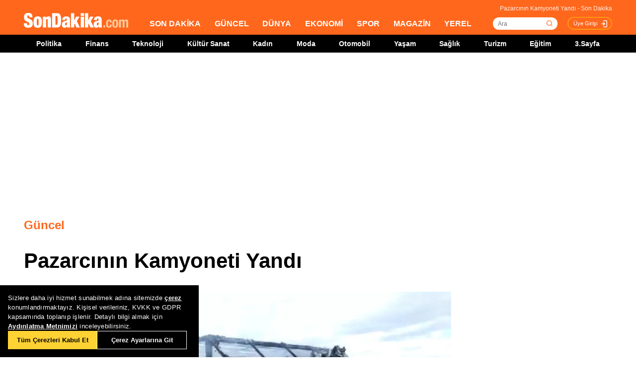

--- FILE ---
content_type: text/html; charset=utf-8
request_url: https://www.google.com/recaptcha/api2/aframe
body_size: 268
content:
<!DOCTYPE HTML><html><head><meta http-equiv="content-type" content="text/html; charset=UTF-8"></head><body><script nonce="XcTY1Tn-tQx0T9OBcmKJPQ">/** Anti-fraud and anti-abuse applications only. See google.com/recaptcha */ try{var clients={'sodar':'https://pagead2.googlesyndication.com/pagead/sodar?'};window.addEventListener("message",function(a){try{if(a.source===window.parent){var b=JSON.parse(a.data);var c=clients[b['id']];if(c){var d=document.createElement('img');d.src=c+b['params']+'&rc='+(localStorage.getItem("rc::a")?sessionStorage.getItem("rc::b"):"");window.document.body.appendChild(d);sessionStorage.setItem("rc::e",parseInt(sessionStorage.getItem("rc::e")||0)+1);localStorage.setItem("rc::h",'1769277013532');}}}catch(b){}});window.parent.postMessage("_grecaptcha_ready", "*");}catch(b){}</script></body></html>

--- FILE ---
content_type: application/javascript; charset=utf-8
request_url: https://fundingchoicesmessages.google.com/f/AGSKWxUP1RyRlKGCjDkPOPtHwxDVxY36WJ4qXE-qMs6hxV3yxGfKF7h3bI10sbBmQ3b02ITSUU4UTF9cmGm1a-vbqb8H2Q_eWMFjpp1BtZxc1CLBKSPOx2gpYQSiKpXDavhQ5KMwr5RnB6bEuMC0te43MkUpkv3cRKlrYasebUJ0m3fC9qK5fc2i3i1QCFiO/_/ad-format./adGpt./adpagem..es/ads/&popunder=
body_size: -1288
content:
window['f6e3e48a-66c8-4b5e-9221-ffcbb174045e'] = true;

--- FILE ---
content_type: application/javascript
request_url: https://www.sondakika.com/mstatic/js/prebid_detail_configv5.js
body_size: 118
content:

// ======== DO NOT EDIT BELOW THIS LINE =========== //
var googletag = googletag || {};
googletag.cmd = googletag.cmd || [];




googletag.cmd.push(function () {
    googletag.defineSlot('/29678983/Sondakika//Desktop/DetaySayfa_970x250', [[970, 250], [468, 60], [970, 90], [728, 90]], 'div-gpt-ad-1706531367133-0').addService(googletag.pubads());   
    googletag.defineSlot('/29678983/Sondakika//Desktop/DetaySayfa_300x600', [[120, 600], [300, 600], [160, 600]], 'div-gpt-ad-1721143748418-02').addService(googletag.pubads());
    googletag.defineSlot('/29678983/Sondakika//Desktop/Detaysayfa_membrana_float', [[300, 250]], 'tb-inpage-general-desktop').addService(googletag.pubads());
    googletag.defineSlot('/29678983/Sondakika//Desktop/DetaySayfa_300x100', [300, 100], 'div-gpt-ad-1747810144236-0').addService(googletag.pubads());
    
    googletag.pubads().enableSingleRequest();
    googletag.enableServices();
    googletag.display('div-gpt-ad-1706531367133-0');
    googletag.display('div-gpt-ad-1721143748418-02');
    googletag.display('div-gpt-ad-1747810144236-0');
    googletag.display('tb-inpage-general-desktop');
   
    
});








--- FILE ---
content_type: application/x-javascript; charset=utf-8
request_url: https://servicer.idealmedia.io/1784801/1?tcfV2=1&sessionId=69750654-06356&sessionPage=1&sessionNumberWeek=1&sessionNumber=1&cpicon=1&scale_metric_1=64.00&scale_metric_2=256.00&scale_metric_3=100.00&cbuster=1769277016416231865052&pvid=c911024d-0797-4137-ba93-e59586b28866&implVersion=17&lct=1768241520&mp4=1&ap=1&us_privacy=1---&consentStrLen=0&wlid=e0533e5a-7ad4-43c0-b12a-9c572d0e52c7&pageview_widget_list=1784801&uniqId=133fe&childs=1784849,1809215,1912020&niet=4g&nisd=false&jsp=head&evt=%5B%7B%22event%22%3A1%2C%22methods%22%3A%5B1%2C2%5D%7D%2C%7B%22event%22%3A2%2C%22methods%22%3A%5B1%2C2%5D%7D%5D&pv=5&jsv=es6&dpr=1&hashCommit=a2dd5561&apt=2016-01-01T15%3A09%3A00%2B03%3A00&tfre=25817&w=772&h=1776&tl=0&tlp=1,2,3,4,5,6,7,8,9,10,11,12,13,14,15&sz=248x368;248x224;376x392;376x296&szp=1,2,4,5,11,12;3,6,13;7,9,14;8,10,15&szl=1,2,3;4,5,6;7,8;9,10;11,12,13;14,15&gptbid=1800154&cxurl=https%3A%2F%2Fwww.sondakika.com%2Fguncel%2Fhaber-pazarcinin-kamyoneti-yandi-8023302%2F&ref=&lu=https%3A%2F%2Fwww.sondakika.com%2Fguncel%2Fhaber-pazarcinin-kamyoneti-yandi-8023302%2F
body_size: 3927
content:
var _mgq=_mgq||[];
_mgq.push(["IdealmediaLoadGoods1784849_133fe",[
["Brainberries","13785893","1","10 Foods That Instantly Reduce Bloat","","0","","","","H1M2CUzPCgZ4B84EAs9uwRKEMMRjbq0Wr0JHScVYkiEhjFn1oaUc7Y95f0uGFdEiJ5-V9RiSmN6raXcKPkq-djuKoeqPjZ2IeQjAjZEDuVvPdfdsxnz3WvN30K1jCF6h",{"i":"https://s-img.idealmedia.io/g/13785893/492x277/-/[base64].webp?v=1769277016-HdOL0V1oEfoEmx2WLLuU6zmsg0naAJm4H7CA6ScR4-Y","l":"https://clck.idealmedia.io/ghits/13785893/i/58114925/3/pp/1/1?h=H1M2CUzPCgZ4B84EAs9uwRKEMMRjbq0Wr0JHScVYkiEhjFn1oaUc7Y95f0uGFdEiJ5-V9RiSmN6raXcKPkq-djuKoeqPjZ2IeQjAjZEDuVvPdfdsxnz3WvN30K1jCF6h&rid=24521057-f94d-11f0-8b47-d404e6f97680&tt=Direct&att=3&afrd=296&iv=17&ct=1&gdprApplies=0&muid=q0og4gSSD7O9&st=-300&mp4=1&h2=RGCnD2pppFaSHdacZpvmnpoHBllxjckHXwaK_zdVZw4prDMHtNURNwsjZh-DoCZ1hBZQUAIrqO7z68RGXnZ5HA**","adc":[],"sdl":0,"dl":"","type":"w","media-type":"static","clicktrackers":[],"cta":"Learn more","cdt":"","eventtrackers":[{"url":"https://servicer.idealmedia.io/evt?t=i","method":1,"event":1},{"url":"https://servicer.idealmedia.io/evt?t=j","method":2,"event":1},{"url":"https://servicer.idealmedia.io/evt?t=i\u0026r=1","method":1,"event":2},{"url":"https://servicer.idealmedia.io/evt?t=j\u0026r=1","method":2,"event":2}],"b":0.013523243590261722,"catId":221,"tri":"245272fd-f94d-11f0-8b47-d404e6f97680","crid":"13785893"}],
{"gpt":true,"price":0},
["Brainberries","13268946","1","It's Hard To Imagine Her As Anything Less Than A Joy","","0","","","","H1M2CUzPCgZ4B84EAs9uwU50pIsDmSPkrSpR4HbfvcM6MZ7Oc-Lq5yw-htmPYhqIJ5-V9RiSmN6raXcKPkq-djuKoeqPjZ2IeQjAjZEDuVvZCD9360JTGckk07_heMw9",{"i":"https://s-img.idealmedia.io/g/13268946/492x277/-/[base64].webp?v=1769277016-cObbUTbrvSJERk36R_9RujMhzlG478Q_ktkOZfls5dA","l":"https://clck.idealmedia.io/ghits/13268946/i/58114925/3/pp/3/1?h=H1M2CUzPCgZ4B84EAs9uwU50pIsDmSPkrSpR4HbfvcM6MZ7Oc-Lq5yw-htmPYhqIJ5-V9RiSmN6raXcKPkq-djuKoeqPjZ2IeQjAjZEDuVvZCD9360JTGckk07_heMw9&rid=24521057-f94d-11f0-8b47-d404e6f97680&tt=Direct&att=3&afrd=296&iv=17&ct=1&gdprApplies=0&muid=q0og4gSSD7O9&st=-300&mp4=1&h2=RGCnD2pppFaSHdacZpvmnpoHBllxjckHXwaK_zdVZw4prDMHtNURNwsjZh-DoCZ1hBZQUAIrqO7z68RGXnZ5HA**","adc":[],"sdl":0,"dl":"","type":"w","media-type":"static","clicktrackers":[],"cta":"Learn more","cdt":"","eventtrackers":[{"url":"https://servicer.idealmedia.io/evt?t=i","method":1,"event":1},{"url":"https://servicer.idealmedia.io/evt?t=j","method":2,"event":1},{"url":"https://servicer.idealmedia.io/evt?t=i\u0026r=1","method":1,"event":2},{"url":"https://servicer.idealmedia.io/evt?t=j\u0026r=1","method":2,"event":2}],"b":0.013394528987190438,"catId":239,"tri":"24527307-f94d-11f0-8b47-d404e6f97680","crid":"13268946"}],
["Brainberries","3860766","1","Surprising Photos Of The Rock And His Lavish Lifestyle","","0","","","","H1M2CUzPCgZ4B84EAs9uwdWSyw3czatAVYdLWNibG_F4TGGVM4DLWA5bvYDwy5IdJ5-V9RiSmN6raXcKPkq-djuKoeqPjZ2IeQjAjZEDuVuxI1TA1c-Bdgb1xNb3aDkX",{"i":"https://s-img.idealmedia.io/g/3860766/492x277/0x13x750x422/aHR0cDovL2ltZ2hvc3RzLmNvbS90LzIwMTktMDcvMTAxOTI0LzcyZjhjOWRkYTZlN2ExZWU2MGFjYTU3N2YwNjBmMDFjLmpwZWc.webp?v=1769277016-oM4fo6f9i2kTIOBBaupufo2L0TlKZWip6qJPcmc2kPQ","l":"https://clck.idealmedia.io/ghits/3860766/i/58114925/3/pp/4/1?h=H1M2CUzPCgZ4B84EAs9uwdWSyw3czatAVYdLWNibG_F4TGGVM4DLWA5bvYDwy5IdJ5-V9RiSmN6raXcKPkq-djuKoeqPjZ2IeQjAjZEDuVuxI1TA1c-Bdgb1xNb3aDkX&rid=24521057-f94d-11f0-8b47-d404e6f97680&tt=Direct&att=3&afrd=296&iv=17&ct=1&gdprApplies=0&muid=q0og4gSSD7O9&st=-300&mp4=1&h2=RGCnD2pppFaSHdacZpvmnpoHBllxjckHXwaK_zdVZw4prDMHtNURNwsjZh-DoCZ1hBZQUAIrqO7z68RGXnZ5HA**","adc":[],"sdl":0,"dl":"","type":"w","media-type":"static","clicktrackers":[],"cta":"Learn more","cdt":"","eventtrackers":[{"url":"https://servicer.idealmedia.io/evt?t=i","method":1,"event":1},{"url":"https://servicer.idealmedia.io/evt?t=j","method":2,"event":1},{"url":"https://servicer.idealmedia.io/evt?t=i\u0026r=1","method":1,"event":2},{"url":"https://servicer.idealmedia.io/evt?t=j\u0026r=1","method":2,"event":2}],"b":0.01081075048667907,"catId":239,"tri":"2452730a-f94d-11f0-8b47-d404e6f97680","crid":"3860766"}],
["Brainberries","13785874","1","8 Conspiracies That Turned Out To Be True","","0","","","","H1M2CUzPCgZ4B84EAs9uwQ35gtLwIr1FfFg_lheI1ZCVIY9Y7FpGId17GZ9iyKHYJ5-V9RiSmN6raXcKPkq-djuKoeqPjZ2IeQjAjZEDuVudH1YwS5n2S64HK0Y7FU20",{"i":"https://s-img.idealmedia.io/g/13785874/492x277/-/[base64].webp?v=1769277016-UR8vSGKganZ9LoOXgfMMxG_IOELgYerDxJSSb825kLU","l":"https://clck.idealmedia.io/ghits/13785874/i/58114925/3/pp/5/1?h=H1M2CUzPCgZ4B84EAs9uwQ35gtLwIr1FfFg_lheI1ZCVIY9Y7FpGId17GZ9iyKHYJ5-V9RiSmN6raXcKPkq-djuKoeqPjZ2IeQjAjZEDuVudH1YwS5n2S64HK0Y7FU20&rid=24521057-f94d-11f0-8b47-d404e6f97680&tt=Direct&att=3&afrd=296&iv=17&ct=1&gdprApplies=0&muid=q0og4gSSD7O9&st=-300&mp4=1&h2=RGCnD2pppFaSHdacZpvmnpoHBllxjckHXwaK_zdVZw4prDMHtNURNwsjZh-DoCZ1hBZQUAIrqO7z68RGXnZ5HA**","adc":[],"sdl":0,"dl":"","type":"w","media-type":"static","clicktrackers":[],"cta":"Learn more","cdt":"","eventtrackers":[{"url":"https://servicer.idealmedia.io/evt?t=i","method":1,"event":1},{"url":"https://servicer.idealmedia.io/evt?t=j","method":2,"event":1},{"url":"https://servicer.idealmedia.io/evt?t=i\u0026r=1","method":1,"event":2},{"url":"https://servicer.idealmedia.io/evt?t=j\u0026r=1","method":2,"event":2}],"b":0.01,"catId":232,"tri":"2452730d-f94d-11f0-8b47-d404e6f97680","crid":"13785874"}],
["Brainberries","13785888","1","DNA Analysis Revealed The Sick Truth About Ancient Vikings","","0","","","","H1M2CUzPCgZ4B84EAs9uwbkyGqlSqD0Us0d4mSe5zTElKTf0N6beyY4UImuZ_IqvJ5-V9RiSmN6raXcKPkq-djuKoeqPjZ2IeQjAjZEDuVvSOP7Lp-qBsgDh0gtwwmD1",{"i":"https://s-img.idealmedia.io/g/13785888/492x277/-/[base64].webp?v=1769277016-MRMiIy-XEvHWPHKA0R4CEww6Rguqn5Y7vTsjsk_5b4c","l":"https://clck.idealmedia.io/ghits/13785888/i/58114925/3/pp/6/1?h=H1M2CUzPCgZ4B84EAs9uwbkyGqlSqD0Us0d4mSe5zTElKTf0N6beyY4UImuZ_IqvJ5-V9RiSmN6raXcKPkq-djuKoeqPjZ2IeQjAjZEDuVvSOP7Lp-qBsgDh0gtwwmD1&rid=24521057-f94d-11f0-8b47-d404e6f97680&tt=Direct&att=3&afrd=296&iv=17&ct=1&gdprApplies=0&muid=q0og4gSSD7O9&st=-300&mp4=1&h2=RGCnD2pppFaSHdacZpvmnpoHBllxjckHXwaK_zdVZw4prDMHtNURNwsjZh-DoCZ1hBZQUAIrqO7z68RGXnZ5HA**","adc":[],"sdl":0,"dl":"","type":"w","media-type":"static","clicktrackers":[],"cta":"Learn more","cdt":"","eventtrackers":[{"url":"https://servicer.idealmedia.io/evt?t=i","method":1,"event":1},{"url":"https://servicer.idealmedia.io/evt?t=j","method":2,"event":1},{"url":"https://servicer.idealmedia.io/evt?t=i\u0026r=1","method":1,"event":2},{"url":"https://servicer.idealmedia.io/evt?t=j\u0026r=1","method":2,"event":2}],"b":0.01,"catId":225,"tri":"24527310-f94d-11f0-8b47-d404e6f97680","crid":"13785888"}],
["Herbeauty","13780641","1","Things To Learn From Being A Woman In A Male-Dominated Industry","","0","","","","H1M2CUzPCgZ4B84EAs9uwTWZccLHuWBJsuscqDzWUVy9JeU4101fkMCJsruq-ilWJ5-V9RiSmN6raXcKPkq-djuKoeqPjZ2IeQjAjZEDuVu4pqmvpU1ad_O1HXur9ABi",{"i":"https://s-img.idealmedia.io/g/13780641/492x277/-/[base64].webp?v=1769277016-2-TRo9pUUBh24Hm5m6rkyOA8qNZ4PLMKEIkKJJYDgHI","l":"https://clck.idealmedia.io/ghits/13780641/i/58114925/3/pp/7/1?h=H1M2CUzPCgZ4B84EAs9uwTWZccLHuWBJsuscqDzWUVy9JeU4101fkMCJsruq-ilWJ5-V9RiSmN6raXcKPkq-djuKoeqPjZ2IeQjAjZEDuVu4pqmvpU1ad_O1HXur9ABi&rid=24521057-f94d-11f0-8b47-d404e6f97680&tt=Direct&att=3&afrd=296&iv=17&ct=1&gdprApplies=0&muid=q0og4gSSD7O9&st=-300&mp4=1&h2=RGCnD2pppFaSHdacZpvmnpoHBllxjckHXwaK_zdVZw4prDMHtNURNwsjZh-DoCZ1hBZQUAIrqO7z68RGXnZ5HA**","adc":[],"sdl":0,"dl":"","type":"w","media-type":"static","clicktrackers":[],"cta":"Learn more","cdt":"","eventtrackers":[{"url":"https://servicer.idealmedia.io/evt?t=i","method":1,"event":1},{"url":"https://servicer.idealmedia.io/evt?t=j","method":2,"event":1},{"url":"https://servicer.idealmedia.io/evt?t=i\u0026r=1","method":1,"event":2},{"url":"https://servicer.idealmedia.io/evt?t=j\u0026r=1","method":2,"event":2}],"b":0.01,"catId":225,"tri":"24527313-f94d-11f0-8b47-d404e6f97680","crid":"13780641"}],
["Herbeauty","16000473","1","Celebrities Embodied Their Iconic Roles On The Red Carpet","","0","","","","H1M2CUzPCgZ4B84EAs9uwXTWmC0Ji3G3d3wjXfdXvSp881bknt_2yv-fJKdE4kJIJ5-V9RiSmN6raXcKPkq-djuKoeqPjZ2IeQjAjZEDuVsxrRK3TOpF_OqqD0QcKWpf",{"i":"https://cl.imghosts.com/imgh/video/upload/ar_16:9,c_fill,w_680/videos/t/2023-03/101924/5eae3f742d8a8c27549641fd8849fcaa.mp4?v=1769277016-92jq0L--8HLZl6sFaD6m-L3d6bMcgLFayu1i14B9aOE","l":"https://clck.idealmedia.io/ghits/16000473/i/58114925/3/pp/8/1?h=H1M2CUzPCgZ4B84EAs9uwXTWmC0Ji3G3d3wjXfdXvSp881bknt_2yv-fJKdE4kJIJ5-V9RiSmN6raXcKPkq-djuKoeqPjZ2IeQjAjZEDuVsxrRK3TOpF_OqqD0QcKWpf&rid=24521057-f94d-11f0-8b47-d404e6f97680&tt=Direct&att=3&afrd=296&iv=17&ct=1&gdprApplies=0&muid=q0og4gSSD7O9&st=-300&mp4=1&h2=RGCnD2pppFaSHdacZpvmnpoHBllxjckHXwaK_zdVZw4prDMHtNURNwsjZh-DoCZ1hBZQUAIrqO7z68RGXnZ5HA**","adc":[],"sdl":0,"dl":"","type":"w","media-type":"video","clicktrackers":[],"cta":"Learn more","cdt":"","eventtrackers":[{"url":"https://servicer.idealmedia.io/evt?t=i","method":1,"event":1},{"url":"https://servicer.idealmedia.io/evt?t=j","method":2,"event":1},{"url":"https://servicer.idealmedia.io/evt?t=i\u0026r=1","method":1,"event":2},{"url":"https://servicer.idealmedia.io/evt?t=j\u0026r=1","method":2,"event":2}],"b":0.01,"catId":239,"tri":"24527316-f94d-11f0-8b47-d404e6f97680","crid":"16000473"}],
["Herbeauty","22738760","1","Cardi B Reveals Why She Regrets Getting Plastic Surgery","","0","","","","H1M2CUzPCgZ4B84EAs9uwb0xDOeQbLz0uuKBAdvZFwG-R2SQcRYRYeQFHUmryyB0J5-V9RiSmN6raXcKPkq-djuKoeqPjZ2IeQjAjZEDuVvuGx5Oz6gPAQ8p2MDrL2b7",{"i":"https://s-img.idealmedia.io/g/22738760/492x277/-/[base64].webp?v=1769277016-gIxwGDTjT8MR3LFt9Z9RFtewkH4N4odf6Y_On8rkg04","l":"https://clck.idealmedia.io/ghits/22738760/i/58114925/3/pp/9/1?h=H1M2CUzPCgZ4B84EAs9uwb0xDOeQbLz0uuKBAdvZFwG-R2SQcRYRYeQFHUmryyB0J5-V9RiSmN6raXcKPkq-djuKoeqPjZ2IeQjAjZEDuVvuGx5Oz6gPAQ8p2MDrL2b7&rid=24521057-f94d-11f0-8b47-d404e6f97680&tt=Direct&att=3&afrd=296&iv=17&ct=1&gdprApplies=0&muid=q0og4gSSD7O9&st=-300&mp4=1&h2=RGCnD2pppFaSHdacZpvmnpoHBllxjckHXwaK_zdVZw4prDMHtNURNwsjZh-DoCZ1hBZQUAIrqO7z68RGXnZ5HA**","adc":[],"sdl":0,"dl":"","type":"w","media-type":"static","clicktrackers":[],"cta":"Learn more","cdt":"","eventtrackers":[{"url":"https://servicer.idealmedia.io/evt?t=i","method":1,"event":1},{"url":"https://servicer.idealmedia.io/evt?t=j","method":2,"event":1},{"url":"https://servicer.idealmedia.io/evt?t=i\u0026r=1","method":1,"event":2},{"url":"https://servicer.idealmedia.io/evt?t=j\u0026r=1","method":2,"event":2}],"b":0.01,"catId":239,"tri":"24527319-f94d-11f0-8b47-d404e6f97680","crid":"22738760"}],
["Brainberries","16141664","1","Discover 15 Surprising Things Forbidden By The Bible","","0","","","","H1M2CUzPCgZ4B84EAs9uwWT9veW4P-3MoEm0fO1x0yon0L2--UZ8obOcmq1TDstKJ5-V9RiSmN6raXcKPkq-djuKoeqPjZ2IeQjAjZEDuVtToYo08cMwm2wd1omZi-lp",{"i":"https://s-img.idealmedia.io/g/16141664/492x277/-/[base64].webp?v=1769277016-HNeLZbJi4VCmP-07VRZh1vtNX3ym6bgxudOb2qzZqOc","l":"https://clck.idealmedia.io/ghits/16141664/i/58114925/3/pp/10/1?h=H1M2CUzPCgZ4B84EAs9uwWT9veW4P-3MoEm0fO1x0yon0L2--UZ8obOcmq1TDstKJ5-V9RiSmN6raXcKPkq-djuKoeqPjZ2IeQjAjZEDuVtToYo08cMwm2wd1omZi-lp&rid=24521057-f94d-11f0-8b47-d404e6f97680&tt=Direct&att=3&afrd=296&iv=17&ct=1&gdprApplies=0&muid=q0og4gSSD7O9&st=-300&mp4=1&h2=RGCnD2pppFaSHdacZpvmnpoHBllxjckHXwaK_zdVZw4prDMHtNURNwsjZh-DoCZ1hBZQUAIrqO7z68RGXnZ5HA**","adc":[],"sdl":0,"dl":"","type":"w","media-type":"static","clicktrackers":[],"cta":"Learn more","cdt":"","eventtrackers":[{"url":"https://servicer.idealmedia.io/evt?t=i","method":1,"event":1},{"url":"https://servicer.idealmedia.io/evt?t=j","method":2,"event":1},{"url":"https://servicer.idealmedia.io/evt?t=i\u0026r=1","method":1,"event":2},{"url":"https://servicer.idealmedia.io/evt?t=j\u0026r=1","method":2,"event":2}],"b":0.01,"catId":225,"tri":"2452731c-f94d-11f0-8b47-d404e6f97680","crid":"16141664"}],
["Brainberries","16261822","1","What Are The Cast Of The Disney Movie \"Holes\" Doing Now?","","0","","","","H1M2CUzPCgZ4B84EAs9uwe5llM7xvGYUU2F1y_2H2EdOf-ckjx7JUGYAF6QqOBzwJ5-V9RiSmN6raXcKPkq-djuKoeqPjZ2IeQjAjZEDuVuBdI3h4meGXiFvUA0PGRHb",{"i":"https://s-img.idealmedia.io/g/16261822/492x277/-/[base64].webp?v=1769277016-lcaw-4ZTQQvHDLjPZTxvPt4zqCvRULZhzlBe-LyHEfs","l":"https://clck.idealmedia.io/ghits/16261822/i/58114925/3/pp/11/1?h=H1M2CUzPCgZ4B84EAs9uwe5llM7xvGYUU2F1y_2H2EdOf-ckjx7JUGYAF6QqOBzwJ5-V9RiSmN6raXcKPkq-djuKoeqPjZ2IeQjAjZEDuVuBdI3h4meGXiFvUA0PGRHb&rid=24521057-f94d-11f0-8b47-d404e6f97680&tt=Direct&att=3&afrd=296&iv=17&ct=1&gdprApplies=0&muid=q0og4gSSD7O9&st=-300&mp4=1&h2=RGCnD2pppFaSHdacZpvmnpoHBllxjckHXwaK_zdVZw4prDMHtNURNwsjZh-DoCZ1hBZQUAIrqO7z68RGXnZ5HA**","adc":[],"sdl":0,"dl":"","type":"w","media-type":"static","clicktrackers":[],"cta":"Learn more","cdt":"","eventtrackers":[{"url":"https://servicer.idealmedia.io/evt?t=i","method":1,"event":1},{"url":"https://servicer.idealmedia.io/evt?t=j","method":2,"event":1},{"url":"https://servicer.idealmedia.io/evt?t=i\u0026r=1","method":1,"event":2},{"url":"https://servicer.idealmedia.io/evt?t=j\u0026r=1","method":2,"event":2}],"b":0.01,"catId":230,"tri":"2452731e-f94d-11f0-8b47-d404e6f97680","crid":"16261822"}],
["Brainberries","14716865","1","How Does \"Darkest Hour\" Spotted Secrets That No One Knew?","","0","","","","H1M2CUzPCgZ4B84EAs9uwdmyW_4Qp9jn2NCe1DnN9HCDKtsN7kT-KqO71y8nMaJ1J5-V9RiSmN6raXcKPkq-djuKoeqPjZ2IeQjAjZEDuVtJFhgy58u-aZnxTQfix3M5",{"i":"https://s-img.idealmedia.io/g/14716865/492x277/-/[base64].webp?v=1769277016-jC3e5EqH0otjxQCB9BLj4KGHlgUJ4b2kPOByMsncTu8","l":"https://clck.idealmedia.io/ghits/14716865/i/58114925/3/pp/12/1?h=H1M2CUzPCgZ4B84EAs9uwdmyW_4Qp9jn2NCe1DnN9HCDKtsN7kT-KqO71y8nMaJ1J5-V9RiSmN6raXcKPkq-djuKoeqPjZ2IeQjAjZEDuVtJFhgy58u-aZnxTQfix3M5&rid=24521057-f94d-11f0-8b47-d404e6f97680&tt=Direct&att=3&afrd=296&iv=17&ct=1&gdprApplies=0&muid=q0og4gSSD7O9&st=-300&mp4=1&h2=RGCnD2pppFaSHdacZpvmnpoHBllxjckHXwaK_zdVZw4prDMHtNURNwsjZh-DoCZ1hBZQUAIrqO7z68RGXnZ5HA**","adc":[],"sdl":0,"dl":"","type":"w","media-type":"static","clicktrackers":[],"cta":"Learn more","cdt":"","eventtrackers":[{"url":"https://servicer.idealmedia.io/evt?t=i","method":1,"event":1},{"url":"https://servicer.idealmedia.io/evt?t=j","method":2,"event":1},{"url":"https://servicer.idealmedia.io/evt?t=i\u0026r=1","method":1,"event":2},{"url":"https://servicer.idealmedia.io/evt?t=j\u0026r=1","method":2,"event":2}],"b":0.01,"catId":230,"tri":"24527321-f94d-11f0-8b47-d404e6f97680","crid":"14716865"}],
["Herbeauty","15584644","1","The Dawson's Creek Actors - Where Are They Now?","","0","","","","H1M2CUzPCgZ4B84EAs9uwZuuatroiPtZvWgof-lan3IRwHB8pDK-r3lcGIs0LVlHJ5-V9RiSmN6raXcKPkq-djuKoeqPjZ2IeQjAjZEDuVtZKu998a1KUdBxdQ-DVnyJ",{"i":"https://s-img.idealmedia.io/g/15584644/492x277/-/[base64].webp?v=1769277016-5vZVjlDcy8cWeS6JtuViYnlpcvtVjLRASpTKmH9yU7Y","l":"https://clck.idealmedia.io/ghits/15584644/i/58114925/3/pp/13/1?h=H1M2CUzPCgZ4B84EAs9uwZuuatroiPtZvWgof-lan3IRwHB8pDK-r3lcGIs0LVlHJ5-V9RiSmN6raXcKPkq-djuKoeqPjZ2IeQjAjZEDuVtZKu998a1KUdBxdQ-DVnyJ&rid=24521057-f94d-11f0-8b47-d404e6f97680&tt=Direct&att=3&afrd=296&iv=17&ct=1&gdprApplies=0&muid=q0og4gSSD7O9&st=-300&mp4=1&h2=RGCnD2pppFaSHdacZpvmnpoHBllxjckHXwaK_zdVZw4prDMHtNURNwsjZh-DoCZ1hBZQUAIrqO7z68RGXnZ5HA**","adc":[],"sdl":0,"dl":"","type":"w","media-type":"static","clicktrackers":[],"cta":"Learn more","cdt":"","eventtrackers":[{"url":"https://servicer.idealmedia.io/evt?t=i","method":1,"event":1},{"url":"https://servicer.idealmedia.io/evt?t=j","method":2,"event":1},{"url":"https://servicer.idealmedia.io/evt?t=i\u0026r=1","method":1,"event":2},{"url":"https://servicer.idealmedia.io/evt?t=j\u0026r=1","method":2,"event":2}],"b":0.01,"catId":239,"tri":"24527324-f94d-11f0-8b47-d404e6f97680","crid":"15584644"}],
["Brainberries","3805504","1","This Is Why Plus-Size Models Should Always Be An Inspiration","","0","","","","H1M2CUzPCgZ4B84EAs9uwT3BFaUX5vNnTVSKe2b73i5s7JAHSJVb18Y9b_MjH8ZFJ5-V9RiSmN6raXcKPkq-djuKoeqPjZ2IeQjAjZEDuVvMsa6zwsQM_GbxUpMOoZXl",{"i":"https://s-img.idealmedia.io/g/3805504/492x277/0x0x799x449/aHR0cDovL2ltZ2hvc3RzLmNvbS90ZW1wLzIwMTctMDYtMjIvMTAxOTI0L2FlZTM3NTQ4NzJjN2ZkYWU5ODFkZmIyZDM5M2E1YTg1LmpwZw.webp?v=1769277016-XnHudkyCDI3KDXAyXOFfWLfc4fk8CYiFRkL-S1B9M_0","l":"https://clck.idealmedia.io/ghits/3805504/i/58114925/3/pp/14/1?h=H1M2CUzPCgZ4B84EAs9uwT3BFaUX5vNnTVSKe2b73i5s7JAHSJVb18Y9b_MjH8ZFJ5-V9RiSmN6raXcKPkq-djuKoeqPjZ2IeQjAjZEDuVvMsa6zwsQM_GbxUpMOoZXl&rid=24521057-f94d-11f0-8b47-d404e6f97680&tt=Direct&att=3&afrd=296&iv=17&ct=1&gdprApplies=0&muid=q0og4gSSD7O9&st=-300&mp4=1&h2=RGCnD2pppFaSHdacZpvmnpoHBllxjckHXwaK_zdVZw4prDMHtNURNwsjZh-DoCZ1hBZQUAIrqO7z68RGXnZ5HA**","adc":[],"sdl":0,"dl":"","type":"w","media-type":"static","clicktrackers":[],"cta":"Learn more","cdt":"","eventtrackers":[{"url":"https://servicer.idealmedia.io/evt?t=i","method":1,"event":1},{"url":"https://servicer.idealmedia.io/evt?t=j","method":2,"event":1},{"url":"https://servicer.idealmedia.io/evt?t=i\u0026r=1","method":1,"event":2},{"url":"https://servicer.idealmedia.io/evt?t=j\u0026r=1","method":2,"event":2}],"b":0.01,"catId":239,"tri":"24527326-f94d-11f0-8b47-d404e6f97680","crid":"3805504"}],
["Brainberries","14723665","1","They're Unbearable! 9 Movie Characters You Probably Remember","","0","","","","H1M2CUzPCgZ4B84EAs9uwaA2_2S8qHS7kYMpwKKLZb2X-73_D8SJ7e2-tn0Ut1coJ5-V9RiSmN6raXcKPkq-djuKoeqPjZ2IeQjAjZEDuVtcjbjvkRExhgxEaAYDIjAW",{"i":"https://s-img.idealmedia.io/g/14723665/492x277/-/[base64].webp?v=1769277016-84eJEHHdaDHD7i9pkBuePQbLTEVTyrEPuvwhEdV8Rjk","l":"https://clck.idealmedia.io/ghits/14723665/i/58114925/3/pp/15/1?h=H1M2CUzPCgZ4B84EAs9uwaA2_2S8qHS7kYMpwKKLZb2X-73_D8SJ7e2-tn0Ut1coJ5-V9RiSmN6raXcKPkq-djuKoeqPjZ2IeQjAjZEDuVtcjbjvkRExhgxEaAYDIjAW&rid=24521057-f94d-11f0-8b47-d404e6f97680&tt=Direct&att=3&afrd=296&iv=17&ct=1&gdprApplies=0&muid=q0og4gSSD7O9&st=-300&mp4=1&h2=RGCnD2pppFaSHdacZpvmnpoHBllxjckHXwaK_zdVZw4prDMHtNURNwsjZh-DoCZ1hBZQUAIrqO7z68RGXnZ5HA**","adc":[],"sdl":0,"dl":"","type":"w","media-type":"static","clicktrackers":[],"cta":"Learn more","cdt":"","eventtrackers":[{"url":"https://servicer.idealmedia.io/evt?t=i","method":1,"event":1},{"url":"https://servicer.idealmedia.io/evt?t=j","method":2,"event":1},{"url":"https://servicer.idealmedia.io/evt?t=i\u0026r=1","method":1,"event":2},{"url":"https://servicer.idealmedia.io/evt?t=j\u0026r=1","method":2,"event":2}],"b":0.01,"catId":230,"tri":"24527329-f94d-11f0-8b47-d404e6f97680","crid":"14723665"}],],
{"awc":{},"dt":"desktop","ts":"","tt":"Direct","isBot":1,"h2":"RGCnD2pppFaSHdacZpvmnpoHBllxjckHXwaK_zdVZw4prDMHtNURNwsjZh-DoCZ1hBZQUAIrqO7z68RGXnZ5HA**","ats":0,"rid":"24521057-f94d-11f0-8b47-d404e6f97680","pvid":"c911024d-0797-4137-ba93-e59586b28866","iv":17,"brid":32,"muidn":"q0og4gSSD7O9","dnt":0,"cv":2,"afrd":296,"consent":true,"adv_src_id":25305}]);
_mgqp();
